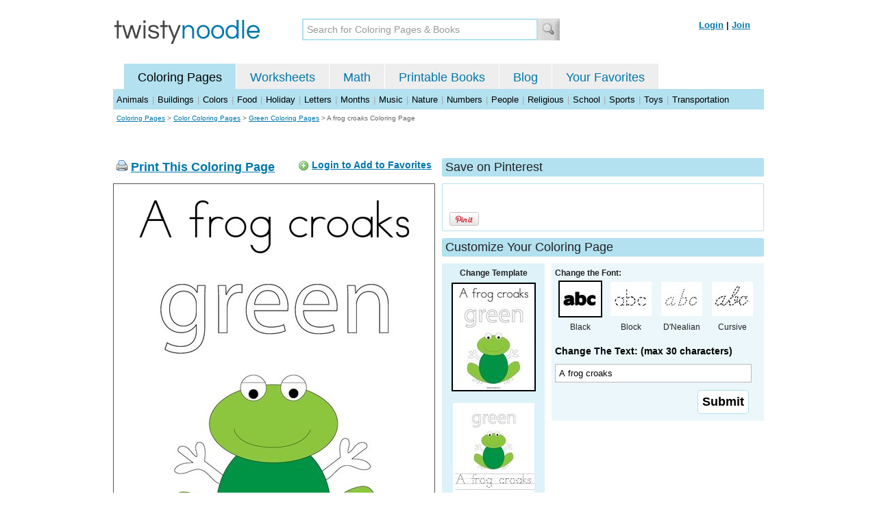

--- FILE ---
content_type: text/html; charset=utf-8
request_url: https://twistynoodle.com/a-frog-croaks-coloring-page/
body_size: 4303
content:
<!DOCTYPE html PUBLIC "-//W3C//DTD XHTML 1.0 Strict//EN" "https://www.w3.org/TR/xhtml1/DTD/xhtml1-strict.dtd">
<html xmlns="https://www.w3.org/1999/xhtml" xml:lang="en" lang="en">
<meta http-equiv="Content-Type" content="text/html; charset=UTF-8" />
<title>A frog croaks Coloring Page - Twisty Noodle</title>
<meta name='description' content='A frog croaks coloring page that you can customize and print for kids.' />
<meta name="viewport" content="width=1024" />



 

<link rel="shortcut icon" type="image/x-icon" href="https://s.twistynoodle.com/img/favicon.ico" />
<link rel="stylesheet" href="/media/css/blueprint/screen.css" type="text/css" media="screen, projection" />
<!--[if lt IE 8]>
<link rel="stylesheet" href="/media/css/blueprint/ie.css" type="text/css" media="screen, projection" />
<![endif]-->
<link rel="stylesheet" href="/media/css/main.css" type="text/css" media="screen, projection" />
<!--[if lt IE 8]>
<link rel="stylesheet" href="/media/css/ie_main.css" type="text/css" media="screen, projection" />
<![endif]-->

<link rel="stylesheet" href="/media/css/print.css" type="text/css" media="print" />
<script src="//ajax.googleapis.com/ajax/libs/jquery/1.8.2/jquery.min.js"></script>
<!-- Google tag (gtag.js) -->
<script async src="https://www.googletagmanager.com/gtag/js?id=G-HNMW7XM2F3"></script>
<script>
  window.dataLayer = window.dataLayer || [];
  function gtag(){dataLayer.push(arguments);}
  gtag('js', new Date());

  gtag('config', 'G-HNMW7XM2F3');
</script>
<script type="text/javascript" src="/media/c/js/b459587df25e.js"></script>
<script async src="https://pagead2.googlesyndication.com/pagead/js/adsbygoogle.js?client=ca-pub-2362531631404855" crossorigin="anonymous"></script>
<!-- BLOGHER ADS Begin header tag -->
<script type="text/javascript">
  var blogherads = blogherads || {};
  blogherads.adq = blogherads.adq || [];
</script>
<script type="text/javascript" async="async" data-cfasync="false" src="https://ads.blogherads.com/static/blogherads.js"></script>
<script type="text/javascript" async="async" data-cfasync="false" src="https://ads.blogherads.com/bh/41/412/412983/2151967/header.js"></script>
<!-- BLOGHER ADS End header tag -->

<script type="text/javascript" src="/media/c/js/989760fb1920.js"></script>
<script type="text/javascript">
  function print_this()
  {
      window.print();
  }
  </script>
  <script type="application/ld+json">
	{
	  "@context": "https://schema.org/", 
	  "@graph":[
	  {"@type": "BreadcrumbList", 
	  "itemListElement": [{
	    "@type": "ListItem", 
	    "position": 1, 
	    "name": "Coloring Pages",
	    "item": "https://twistynoodle.com/coloring-pages/"  
	  },{
	    "@type": "ListItem", 
	    "position": 2, 
	    "name": "Color Coloring Pages",
	    "item": "https://twistynoodle.com/coloring-pages/colors/"  
	  },{
	    "@type": "ListItem", 
	    "position": 3, 
	    "name": "Green Coloring Pages",
	    "item": "https://twistynoodle.com/coloring-pages/colors/green/"  
	  }]
	},
	{
	  "@type": "CreativeWork",
	  "name": "A frog croaks Coloring Page",
	  "learningResourceType": [
	    "lesson plan",
	    "learning activity",
	    "printed",
	    "worksheet"
	    ],
	  "audience": {
	    "@type": "EducationalAudience",
	    "educationalRole": "teacher"
	  },
	  "educationalAlignment": {
	    "@type": "AlignmentObject",
	    "alignmentType": "educationalLevel",
	    "educationalFramework": "US Grade Levels",
	    "targetName": "Elementary School",
	    "targetUrl": "http://purl.org/ASN/scheme/ASNEducationLevel/ElementarySchool"
	     
	  },
	  "url": "https://twistynoodle.com/a-frog-croaks-coloring-page/",
	  "image": {
	  		"@type": "ImageObject",
		  "author": "Twisty Noodle",
		  "requiresSubscription": false,
		  "isFamilyFriendly": true,
		  "thumbnailUrl": "https://s.twistynoodle.com/img/r/green-frog/a-frog-croaks/a-frog-croaks_coloring_page_png_120x155_q85.jpg?ctok=20211115213410",
		  "contentUrl": "https://s.twistynoodle.com/img/r/green-frog/a-frog-croaks/a-frog-croaks_coloring_page_png_468x609_q85.jpg?ctok=20211115213410",
		  "datePublished": "2021-11-15",
		  "description": "A frog croaks coloring page that you can customize and print for kids.",
		  "name": "A frog croaks Coloring Page"
		}
	}
	]
}
</script>

</head>
<body>
<div class="container">
<div class="span-24 logo-bar last">
  <div class="logo"><a href="/"><img src="https://s.twistynoodle.com/img/twisty_noodle_logo.png" alt="Home" /></a></div>
  <div class="search-box"><form action='/search/' id='search-form'><div><input type='text' name='q' id='search-input' maxlength='45' class='search-input searchinput-default' title='Search for Coloring Pages &amp; Books' /><input type="image" src="https://s.twistynoodle.com/img/search_new.jpg" class="search-button" value="Search" /></div></form></div>
  <div class="navbar-login">
    
  	<span><a href="/accounts/login/?next=/a-frog-croaks-coloring-page/" rel="nofollow">Login</a> | <a href="/accounts/register/" rel="nofollow">Join</a></span>
  	
  </div>
</div>
<div class="span-24 clear nav last">
		<ul class="nav-buttons">
      <li class="small-nav-spacer">&nbsp;</li>  
      <li class="button-on"><a href="/">Coloring Pages</a></li>
      <li class=""><a href="/worksheets/">Worksheets</a></li>
      <li class=""><a href="/math">Math</a></li>
      <li class=""><a href="/mini-books/">Printable Books</a></li>
      <li class=""><a href="/blog/">Blog</a></li>
      <li class=""><a href="/users/profile/" rel="nofollow">Your Favorites</a></li>
  </ul>
</div>
<div class="clear last navbar"><a href="/coloring-pages/animals/">Animals</a> | <a href="/coloring-pages/buildings/">Buildings</a> | <a href="/coloring-pages/colors/">Colors</a> | <a href="/coloring-pages/food/">Food</a> | <a href="/coloring-pages/holiday/">Holiday</a> | <a href="/coloring-pages/letters/">Letters</a> | <a href="/coloring-pages/months/">Months</a> | <a href="/coloring-pages/music/">Music</a> | <a href="/coloring-pages/nature/">Nature</a> | <a href="/coloring-pages/numbers/">Numbers</a> | <a href="/coloring-pages/people/">People</a> | <a href="/coloring-pages/religious/">Religious</a> | <a href="/coloring-pages/school-fun/">School</a> | <a href="/coloring-pages/sports/">Sports</a> | <a href="/coloring-pages/toys/">Toys</a> | <a href="/coloring-pages/transportation/">Transportation</a></div>




<div class="span-24 breadcrumb append-bottom quiet last"><a href="/coloring-pages/">Coloring Pages</a> &gt; <h2 class="quiet"><a href="/coloring-pages/colors/">Color Coloring Pages</a></h2> &gt; <h2 class="quiet"><a href="/coloring-pages/colors/green/">Green Coloring Pages</a></h2> &gt; <h1 class="quiet">A frog croaks Coloring Page</h1></div>
<div class="span-24 prepend-top append-bottom center last">
	<!-- BLOGHER ADS Begin 970x250 ad -->
	<div id="skm-ad-flexbanner"></div>
	<script type="text/javascript">
	  blogherads.adq.push(['flexbanner', 'skm-ad-flexbanner']);
	</script>
	<!-- BLOGHER ADS End 970x250 ad -->
</div>
<div class="span-24 last">
	<div class="span-12">
		<div class="clear last">
			<div class="art-header last" id="printbutton"><img src="https://s.twistynoodle.com/img/icons/printer.png" alt="print this" /> <a href="javascript:print_this()">Print This Coloring Page</a>
				<div class="favorite-button" id="favorite-button"><img src="https://s.twistynoodle.com/img/icons/add.png" alt="Add to Favorites" /> <a href="/accounts/login/?next=/a-frog-croaks-coloring-page/" rel="nofollow">Login to Add to Favorites</a></div>
			</div>
			<div class="grid-image clear last"><a href="javascript:print_this()"><img src="https://s.twistynoodle.com/img/r/green-frog/a-frog-croaks/a-frog-croaks_coloring_page_png_468x609_q85.jpg?ctok=20211115213410" alt="Green frog Coloring Page" /></a></div>
			<div class="print-this append-bottom last"><img src="https://s.twistynoodle.com/img/icons/printer.png" alt="print this" /> <a href="javascript:print_this()">Print This Coloring Page</a> (it'll print full page)</div>
		</div>
	</div>
	<div class="span-12 last">
		<div class="section-header clear last">Save on Pinterest</div>
		<div class="social-box last">
			<div class="social-box-container clearfix">
				<ul class="social-buttons">	
					<li><br /><br /><a href="https://pinterest.com/pin/create/button/?url=https://twistynoodle.com/a-frog-croaks-coloring-page/&media=https://s.twistynoodle.com/img/r/green-frog/a-frog-croaks/a-frog-croaks_coloring_page_png_468x609_q85.jpg?ctok=20211115213410&description=A frog croaks Coloring Page from TwistyNoodle.com" class="pin-it-button" always-show-count="true" count-layout="vertical" rel="nofollow"><img border="0" src="//assets.pinterest.com/images/PinExt.png" title="Pin It" /></a></li>
				</ul>
			</div>	
		</div>
		<div class="section-header clear last">Customize Your Coloring Page </div>
		<div class="span-4 template-selector">
			<div class="template-selector-body"><strong>Change Template</strong>
				<img alt="A frog croaks Coloring Page" class="template-thumb selected" src="https://s.twistynoodle.com/img/r/green-frog/a-frog-croaks/a-frog-croaks_coloring_page_png_120x155_q85.jpg?ctok=20211115213410" />
				<a href="/a-frog-croaks-worksheet/"><img alt="A frog croaks Worksheet" class="template-thumb" src="https://s.twistynoodle.com/img/r/green-frog/a-frog-croaks/a-frog-croaks_worksheet_png_120x155_q85.jpg?ctok=20211115213410" /></a>
				
			</div>
		</div>
		<div class="span-8 last">
			<div class="text-selector last">
				<div class="text-selector-body last">
					<form action="/coloring-pages/noodle-twister/" method="post" id="customizer"><input type='hidden' name='csrfmiddlewaretoken' value='yugI0uynxoXV8EkehjOuguB1AD0LVfdw' /><input type="hidden" value="a-frog-croaks" name="rend" />
						<div class="span-8 last"><strong>Change the Font:</strong></div>
						<ul class="font-chooser">
							<li><img alt="Bold Black Font" class="selected" src="https://s.twistynoodle.com/img/black_outline_icon.jpg" /><br />Black</li>
							<li><a href="/a-frog-croaks-coloring-page/block_outline/" ><img alt="Block Outline Font" id="block_outline"  src="https://s.twistynoodle.com/img/block_outline_icon.jpg" /></a><br />Block</li>
							<li><a href="/a-frog-croaks-coloring-page/dnealian_outline/"><img alt="D'Nealian Outline Font" id="dnealian_outline" src="https://s.twistynoodle.com/img/dn_outline_icon.jpg" /></a><br />D'Nealian</li>
							<li><a href="/a-frog-croaks-coloring-page/cursive_outline/" ><img alt="Cursive Outline Font" id="cursive_outline"  src="https://s.twistynoodle.com/img/cursive_outline_icon.jpg" /></a><br />Cursive</li>
						</ul>
							<label class="clear black-label" for="caption">Change The Text: (max 30 characters)</label>
			      		  	<input type="text" class="your-text" maxlength="30" id="caption" name="caption" value="A frog croaks" />
							<p class="test-selector-body-right"><input type="submit" value="Submit" /><input type="hidden" name="font" value="default" /></p>
					</form>
				</div>
		</div>
		<div class="ad-728x90 prepend-top append-bottom last">
			<!-- BLOGHER ADS Begin 300x250 ad -->
				<div id="skm-ad-medrec-1"></div>
				<script type="text/javascript">
				  blogherads.adq.push(['medrec', 'skm-ad-medrec-1']);
				</script>
			<!-- BLOGHER ADS End 300x250 ad -->
		</div>
		</div>
	</div>
</div>

<div class="section-header span-24 last">
		<strong>Other Great Ideas For Text:</strong>
</div>
<div class="text-selector-body append-bottom span-24 last">
	 <div class="carousel-main">
		<a href="javascript:nothing()" class="slprev"><img src="https://s.twistynoodle.com/img/new_resultset_previous.png" alt="previous" /></a>
		<a href="javascript:nothing()" class="slnext"><img src="https://s.twistynoodle.com/img/new_resultset_next.png" alt="next" /></a>
		<div class="carousel">
    		<ul>
			    
			    
			    
			    <li><a href="/green-frog-coloring-page/" ><img src="https://s.twistynoodle.com/img/r/green-frog/green-frog/green-frog_coloring_page_png_120x155_q85.jpg?ctok=20211115213410" alt="Green FrogColoring Page"/></a></li>
			    
			    <li><a href="/green-like-a-frog-coloring-page/" ><img src="https://s.twistynoodle.com/img/r/green-frog/green-like-a-frog/green-like-a-frog_coloring_page_png_120x155_q85.jpg?ctok=20211115213410" alt="Green like a frog.Coloring Page"/></a></li>
			    
			    <li><a href="/the-green-frog-hopped-coloring-page/" ><img src="https://s.twistynoodle.com/img/r/green-frog/the-green-frog-hopped/the-green-frog-hopped_coloring_page_png_120x155_q85.jpg?ctok=20211115213410" alt="The Green Frog Hopped. Coloring Page"/></a></li>
			    
			    <li><a href="/the-frog-is-green-coloring-page/" ><img src="https://s.twistynoodle.com/img/r/green-frog/the-frog-is-green/the-frog-is-green_coloring_page_png_120x155_q85.jpg?ctok=20211115213410" alt="The frog is green.Coloring Page"/></a></li>
			    
			    <li><a href="/verde-green-4-coloring-page/" ><img src="https://s.twistynoodle.com/img/r/green-frog/verde-green-4/verde-green-4_coloring_page_png_120x155_q85.jpg?ctok=20211115213410" alt="verde - greenColoring Page"/></a></li>
			    
			    <li><a href="/verde-green-rana-frog-coloring-page/" ><img src="https://s.twistynoodle.com/img/r/green-frog/verde-green-rana-frog/verde-green-rana-frog_coloring_page_png_120x155_q85.jpg?ctok=20211115213410" alt="verde-green    rana-frogColoring Page"/></a></li>
			    
			 </ul>
		  </div>
		  <div class="clear"></div> 
	</div>
</div>

<div class="span-24 append-bottom last">
	
		<div class="section-header last">Similar Coloring Pages</div>
		<ul class="page-list">
	<li>
		<ul class="list-item append-bottom table-cell-left">
	        		
            <li><a href="/__-r-o-g-coloring-page/"><img src="https://s.twistynoodle.com/img/r/frog-4/__-r-o-g/__-r-o-g_coloring_page_png_144x187_q85.jpg?ctok=20120221170219" alt="__ r o g Coloring Page" /></a></li>
            <li class="list-item-text"><a href="/__-r-o-g-coloring-page/">__ r o g Coloring Page</a></li>
            		
        </ul>
	</li>
	<li>
		<ul class="list-item append-bottom table-cell">
	        		
            <li><a href="/tadpole-coloring-page/"><img src="https://s.twistynoodle.com/img/r/tadpole/tadpole/tadpole_coloring_page_png_144x187_q85.jpg?ctok=20100303200320" alt="Tadpole Coloring Page" /></a></li>
            <li class="list-item-text"><a href="/tadpole-coloring-page/">Tadpole Coloring Page</a></li>
            		
        </ul>
	</li>
	<li>
		<ul class="list-item append-bottom table-cell">
	        		
            <li><a href="/bullfrog-coloring-page/"><img src="https://s.twistynoodle.com/img/r/frog-5/bullfrog/bullfrog_coloring_page_png_144x187_q85.jpg?ctok=20120221150230" alt="Bullfrog Coloring Page" /></a></li>
            <li class="list-item-text"><a href="/bullfrog-coloring-page/">Bullfrog Coloring Page</a></li>
            		
        </ul>
	</li>
	<li>
		<ul class="list-item append-bottom table-cell">
	        		
            <li><a href="/frog-2-coloring-page/"><img src="https://s.twistynoodle.com/img/r/frog-2/frog-2/frog-2_coloring_page_png_144x187_q85.jpg?ctok=20120221150239" alt="Frog Coloring Page" /></a></li>
            <li class="list-item-text"><a href="/frog-2-coloring-page/">Frog Coloring Page</a></li>
            		
        </ul>
	</li>
	<li>
		<ul class="list-item append-bottom table-cell">
	        		
            <li><a href="/frogs-coloring-page/"><img src="https://s.twistynoodle.com/img/r/frogs/frogs/frogs_coloring_page_png_144x187_q85.jpg?ctok=20120221170202" alt="Frogs Coloring Page" /></a></li>
            <li class="list-item-text"><a href="/frogs-coloring-page/">Frogs Coloring Page</a></li>
            		
        </ul>
	</li>
	<li>
		<ul class="list-item append-bottom table-cell-right">
	        		
            <li><a href="/tree-frog-3-coloring-page/"><img src="https://s.twistynoodle.com/img/r/frog/tree-frog-3/tree-frog-3_coloring_page_png_144x187_q85.jpg?ctok=20120221170214" alt="Tree Frog Coloring Page" /></a></li>
            <li class="list-item-text"><a href="/tree-frog-3-coloring-page/">Tree Frog Coloring Page</a></li>
            		
        </ul>
	</li>
</ul>
	
</div>


<hr />
<div class="span-24 last">
<div class="ad-728x90 append-bottom last">
  <!-- BLOGHER ADS Begin Second 728x90 ad -->
  <div id="skm-ad-banner-2"></div>
  <script type="text/javascript">
    blogherads.adq.push(['banner', 'skm-ad-banner-2']);
  </script>
  <!-- BLOGHER ADS End Second 728x90 ad -->
</div>
</div>

<hr />
<div class="span-10 append-bottom">&copy; 2010-23 Twisty Noodle, LLC. All rights reserved.</div>
<div class="span-4 center"><a href="https://www.sheknows.com/channels/parenting" rel="nofollow"><img src="https://s.twistynoodle.com/img/sheknows_family.jpg" alt="sheknows logo" /></a></div>
<div class="span-10 append-bottom align-right last"><a href="/about_us/">About Us</a> | <a href="/blog/">Blog</a> | <a href="/contact_us/">Contact Us</a> | <a href="/terms_of_service/">Terms of Service</a> | <a href="/privacy/">Privacy Statement</a><br /><br />Built with &#9829; in California, USA</div>
</div>
<div class="holder"></div><div class="printer-page"><img src="https://s.twistynoodle.com/img/r/green-frog/a-frog-croaks/a-frog-croaks_coloring_page.png?ctok=20211115213410" alt="A frog croaks Coloring Page" /></div>

<script type="text/javascript" src="https://assets.pinterest.com/js/pinit.js"></script>
</body>
</html>


--- FILE ---
content_type: text/html; charset=utf-8
request_url: https://www.google.com/recaptcha/api2/aframe
body_size: 266
content:
<!DOCTYPE HTML><html><head><meta http-equiv="content-type" content="text/html; charset=UTF-8"></head><body><script nonce="CUf3nvtUas5XQ-d17G7_wA">/** Anti-fraud and anti-abuse applications only. See google.com/recaptcha */ try{var clients={'sodar':'https://pagead2.googlesyndication.com/pagead/sodar?'};window.addEventListener("message",function(a){try{if(a.source===window.parent){var b=JSON.parse(a.data);var c=clients[b['id']];if(c){var d=document.createElement('img');d.src=c+b['params']+'&rc='+(localStorage.getItem("rc::a")?sessionStorage.getItem("rc::b"):"");window.document.body.appendChild(d);sessionStorage.setItem("rc::e",parseInt(sessionStorage.getItem("rc::e")||0)+1);localStorage.setItem("rc::h",'1769660470893');}}}catch(b){}});window.parent.postMessage("_grecaptcha_ready", "*");}catch(b){}</script></body></html>